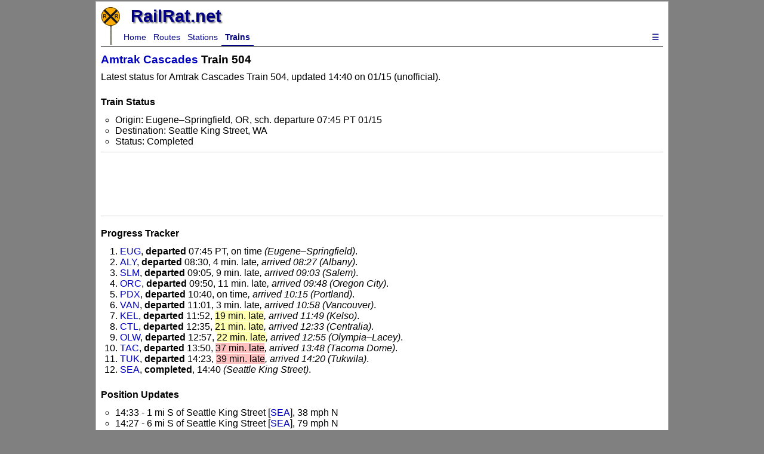

--- FILE ---
content_type: text/html
request_url: https://railrat.net/trains/504/
body_size: 5782
content:
<!DOCTYPE html>
<html lang="en">
  <head>
    <meta charset="UTF-8">
    <meta name="viewport" content="width=device-width, initial-scale=1.0">
    <meta name="description" content="Real-Time train status for Amtrak Cascades Train #504 (unofficial).">
    <meta name="keywords" content="Amtrak, Amtrak Train Status, Amtrak Train Tracker, Amtrak Tracker, Amtrak Train Status Today, Amtrak Status" />
    <title>Amtrak Train 504 Status Tracker - RailRat</title>
    <link href="https://fonts.googleapis.com/icon?family=Material+Icons" rel="stylesheet">
    <link rel="shortcut icon" href="/favicon.ico" type="image/x-icon">
    <link rel="icon" href="/favicon.ico" type="image/x-icon">
    <!-- Google tag (gtag.js) -->
    <script async src="https://www.googletagmanager.com/gtag/js?id=G-0BV7DNTFHM"></script>
    <script>
      window.dataLayer = window.dataLayer || [];
      function gtag(){dataLayer.push(arguments);}
      gtag('js', new Date());
      gtag('config', 'G-0BV7DNTFHM');
    </script>

    <script type="text/javascript" language="JavaScript">
      function HideContent(d) {
        document.getElementById(d).style.display = "none";
      }
      function ShowContent(d) {
        document.getElementById(d).style.display = "block";
      }
      function ReverseDisplay(d) {
        if(document.getElementById(d).style.display == "none") { document.getElementById(d).style.display = "block"; }
        else { document.getElementById(d).style.display = "none"; }
      }
      function ToggleClass(className) {
        elements = document.getElementsByClassName(className);
        for (var i = 0; i < elements.length; i++) {
          elements[i].style.display = elements[i].style.display == 'none' ? 'block' : 'none';
        }
      }
    </script>
    <link rel="stylesheet" href="/normalize.css">
    <link rel="stylesheet" href="/styles.css?modified=1768517468">
  </head>
  <body>
    <header id="top">
      <div class="nav">
        <a href="/"><img src="/rrp128.gif" height=64 width=32 alt=""></a>
        <a href="/"><h2>RailRat.net</h2></a>
        <ul>
          <li><a href="/index.shtml">Home</a></li>
          <li><a href="/routes/">Routes</a></a>
          <li><a href="/stations/">Stations</a></li>
          <li><a class="active" href="/trains/">Trains</a></li>
          <li class="dropdown" style="float:right">
            <a href="javascript:ReverseDisplay('hamburger')" class="dropbtn">&#9776;</a>
            <div class="dropdown-content" id="hamburger" style="display:none;">
              <a href="/">Home</a>
              <a href="/routes/">Routes</a>
              <a href="/stations/">Stations</a>
              <a href="/trains/">Trains</a>
              <hr>
              <a href="/music.shtml">Music</a>
              <a href="/links.shtml">Rail Links</a>
              <a href="/about.shtml">About</a>
            </div>
          </li>
        </ul>
      </div>
    </header>
    <main>

            <div id="train_heading">
        <h1><a href="/routes/AmtrakCascades/">Amtrak Cascades</a> Train 504</h1>
        <p>Latest status for Amtrak Cascades Train&nbsp;504, updated 14:40&nbsp;on&nbsp;01/15 (unofficial).<!-- Stale: 0, 4 -->
      </div>

      <div id="train_status">
      <h2 id="1">Train Status</h2>
      <ul>
<li><span class="viewport-0">Orig.: Eugene–Springfield, OR</span><span class="viewport-1">Origin: Eugene–Springfield, OR, sch. departure 07:45 PT 01/15</span></li>
<li><span class="viewport-0">Dest.: Seattle King Street, WA</span><span class="viewport-1">Destination: Seattle King Street, WA</span></li>
        <li>Status: Completed</li>
        <ul>
        </ul>
      </ul>
    </div>

<div style="min-height:160px;margin: 4px auto; padding:8px; text-align:center; border-style:solid none; border-width:1px; border-color:#d0d0d0">
  <!-- Banner Top -->
  <script async src="https://pagead2.googlesyndication.com/pagead/js/adsbygoogle.js?client=ca-pub-1165197551287835" crossorigin="anonymous"></script>
  <ins class="adsbygoogle" style="display:block" data-ad-client="ca-pub-1165197551287835" data-ad-slot="6647425631" data-ad-format="horizontal" data-full-width-responsive="true"></ins>
  <script>(adsbygoogle = window.adsbygoogle || []).push({});</script>
</div>
    <div id="train_progress">
      <h2>Progress Tracker</h2>
      <ol>
        <li><a href="/stations/EUG/" title="Eugene–Springfield, OR">EUG</a>, <b>departed</b> 07:45 PT, on time<span class="viewport-1"><i> (Eugene–Springfield)</i></span>.
        <li><a href="/stations/ALY/" title="Albany, OR">ALY</a>, <b>departed</b> 08:30, 4 min. late<span class="viewport-1"><i>, arrived 08:27 (Albany)</i></span>.
        <li><a href="/stations/SLM/" title="Salem, OR">SLM</a>, <b>departed</b> 09:05, 9 min. late<span class="viewport-1"><i>, arrived 09:03 (Salem)</i></span>.
        <li><a href="/stations/ORC/" title="Oregon City, OR">ORC</a>, <b>departed</b> 09:50, 11 min. late<span class="viewport-1"><i>, arrived 09:48 (Oregon City)</i></span>.
        <li><a href="/stations/PDX/" title="Portland, OR">PDX</a>, <b>departed</b> 10:40, on time<span class="viewport-1"><i>, arrived 10:15 (Portland)</i></span>.
        <li><a href="/stations/VAN/" title="Vancouver, WA">VAN</a>, <b>departed</b> 11:01, 3 min. late<span class="viewport-1"><i>, arrived 10:58 (Vancouver)</i></span>.
        <li><a href="/stations/KEL/" title="Kelso, WA">KEL</a>, <b>departed</b> 11:52, <span class="yellow">19 min. late</span><span class="viewport-1"><i>, arrived 11:49 (Kelso)</i></span>.
        <li><a href="/stations/CTL/" title="Centralia, WA">CTL</a>, <b>departed</b> 12:35, <span class="yellow">21 min. late</span><span class="viewport-1"><i>, arrived 12:33 (Centralia)</i></span>.
        <li><a href="/stations/OLW/" title="Olympia–Lacey, WA">OLW</a>, <b>departed</b> 12:57, <span class="yellow">22 min. late</span><span class="viewport-1"><i>, arrived 12:55 (Olympia–Lacey)</i></span>.
        <li><a href="/stations/TAC/" title="Tacoma Dome, WA">TAC</a>, <b>departed</b> 13:50, <span class="red">37 min. late</span><span class="viewport-1"><i>, arrived 13:48 (Tacoma Dome)</i></span>.
        <li><a href="/stations/TUK/" title="Tukwila, WA">TUK</a>, <b>departed</b> 14:23, <span class="red">39 min. late</span><span class="viewport-1"><i>, arrived 14:20 (Tukwila)</i></span>.
        <li><a href="/stations/SEA/" title="Seattle King Street, WA">SEA</a>, <b>completed</b>, 14:40<span class="viewport-1"><i> (Seattle King Street)</i></span>.
      </ol>
<span class="viewport-0"><p class="small">Tip: change screen orientation for added detail.</p></span>
    </div>

     
    <div id="train_position_updates;">
      <h2>Position Updates</h2>
      <ul>
        <li>14:33 - 1 mi S of Seattle King Street [<a href="/stations/SEA/" title="Seattle King Street, WA">SEA</a>], 38&nbsp;mph&nbsp;N</li>
        <li>14:27 - 6 mi S of Seattle King Street [<a href="/stations/SEA/" title="Seattle King Street, WA">SEA</a>], 79&nbsp;mph&nbsp;N</li>
        <li>14:24 - 9 mi SE of Seattle King Street [<a href="/stations/SEA/" title="Seattle King Street, WA">SEA</a>], 54&nbsp;mph&nbsp;NW</li>
        <li>14:18 - 3 mi S of Tukwila [<a href="/stations/TUK/" title="Tukwila, WA">TUK</a>], 79&nbsp;mph&nbsp;N</li>
        <li>14:12 - 10 mi S of Tukwila [<a href="/stations/TUK/" title="Tukwila, WA">TUK</a>], 15&nbsp;mph&nbsp;N</li>
        <li>14:09 - 11 mi S of Tukwila [<a href="/stations/TUK/" title="Tukwila, WA">TUK</a>], 37&nbsp;mph&nbsp;N</li>
        <li>14:03 - 16 mi S of Tukwila [<a href="/stations/TUK/" title="Tukwila, WA">TUK</a>], 79&nbsp;mph&nbsp;N</li>
        <li>13:57 - 18 mi S of Tukwila [<a href="/stations/TUK/" title="Tukwila, WA">TUK</a>], 55&nbsp;mph&nbsp;SE</li>
        <li>13:54 - 17 mi SW of Tukwila [<a href="/stations/TUK/" title="Tukwila, WA">TUK</a>], 52&nbsp;mph&nbsp;SE</li>
        <li>13:48 - 0 mi W of Tacoma Dome [<a href="/stations/TAC/" title="Tacoma Dome, WA">TAC</a>], 28&nbsp;mph&nbsp;E</li>
        <li>13:42 - 3 mi SW of Tacoma Dome [<a href="/stations/TAC/" title="Tacoma Dome, WA">TAC</a>], 51&nbsp;mph&nbsp;N</li>
        <li>13:39 - 4 mi SW of Tacoma Dome [<a href="/stations/TAC/" title="Tacoma Dome, WA">TAC</a>], 0&nbsp;mph</li>
        <li>13:33 - 4 mi SW of Tacoma Dome [<a href="/stations/TAC/" title="Tacoma Dome, WA">TAC</a>], 0&nbsp;mph</li>
        <li>13:27 - 4 mi SW of Tacoma Dome [<a href="/stations/TAC/" title="Tacoma Dome, WA">TAC</a>], 0&nbsp;mph</li>
        <li>13:24 - 4 mi SW of Tacoma Dome [<a href="/stations/TAC/" title="Tacoma Dome, WA">TAC</a>], 0&nbsp;mph</li>
      </ul>
    </div>

<div style="margin: 4px auto; padding:8px; text-align:center; border-style:solid none; border-width:1px; border-color:#d0d0d0">
  <!-- Mobile Responsive -->
  <script async src="https://pagead2.googlesyndication.com/pagead/js/adsbygoogle.js?client=ca-pub-1165197551287835" crossorigin="anonymous"></script>
  <ins class="adsbygoogle" style="display:block" data-ad-client="ca-pub-1165197551287835" data-ad-slot="4359859320" data-ad-format="auto" data-full-width-responsive="true"></ins>
  <script>(adsbygoogle = window.adsbygoogle || []).push({});</script>
</div>

    <link rel="stylesheet" href="/leaflet.css"/>
    <script src="/leaflet.js"></script>
    <script>
      var marker_blue_sm = new L.Icon({iconUrl:'/images/marker-blue-sm.png',shadowUrl:'/images/marker-shadow-sm.png',iconSize:[15,25],iconAnchor:[8,25],popupAnchor:[0,-26],shadowSize:[25,25]});
      var marker_blue_med = new L.Icon({iconUrl:'/images/marker-blue-med.png',shadowUrl:'/images/marker-shadow-med.png',iconSize:[20,33],iconAnchor:[10,33],popupAnchor:[0,-34],shadowSize:[33,33]});
      var marker_grey_red_sm = new L.Icon({iconUrl:'/images/marker-grey-red-sm.png',shadowUrl:'/images/marker-shadow-sm.png',iconSize:[15,25],iconAnchor:[8,25],popupAnchor:[0,-26],shadowSize:[25,25]});
      var marker_grey_sm = new L.Icon({iconUrl:'/images/marker-grey-sm.png',shadowUrl:'/images/marker-shadow-sm.png',iconSize:[15,25],iconAnchor:[8,25],popupAnchor:[0,-26],shadowSize:[25,25]});
      var marker_grey_yellow_sm = new L.Icon({iconUrl:'/images/marker-grey-yellow-sm.png',shadowUrl:'/images/marker-shadow-sm.png',iconSize:[15,25],iconAnchor:[8,25],popupAnchor:[0,-26],shadowSize:[25,25]});
      var blueCircle = {radius:5,fillColor:'blue',color:'blue',weight:1,opacity:0.9,fillOpacity:0.6};
      var greyCircle = {radius:5,fillColor:'grey',color:'grey',weight:1,opacity:0.9,fillOpacity:0.6};
    </script>
    <div id="train_map">
      <h2>Amtrak Train 504 Tracker Map</h2>
      <div id="mapid1" style="width: 100%; height: 400px;"></div>
      <script>
        var mymap = L.map('mapid1',{dragging: !L.Browser.mobile,tap: !L.Browser.mobile,zoomSnap: 0.1}).setView([47.591894, -122.330337], 9);
        L.tileLayer('https://{s}.tile.openstreetmap.org/{z}/{x}/{y}.png', {maxZoom: 18,attribution: 'Map data &copy; <a href="https://www.openstreetmap.org/">OpenStreetMap</a> contributors, <a href="https://creativecommons.org/licenses/by-sa/2.0/">CC-BY-SA</a>',id: 'mapbox/streets-v11'}).addTo(mymap);
        L.marker([44.055280,-123.092220],{icon:marker_grey_sm}).addTo(mymap).bindPopup("<b>Eugene–Springfield, OR [EUG]</b><br>&nbsp;Departed 07:45 PT<br>&nbsp;On time");
        L.marker([44.630280,-123.102500],{icon:marker_grey_sm}).addTo(mymap).bindPopup("<b>Albany, OR [ALY]</b><br>&nbsp;Departed 08:30 PT<br>&nbsp;4 min. late");
        L.marker([44.932220,-123.028060],{icon:marker_grey_sm}).addTo(mymap).bindPopup("<b>Salem, OR [SLM]</b><br>&nbsp;Departed 09:05 PT<br>&nbsp;9 min. late");
        L.marker([45.366110,-122.596110],{icon:marker_grey_sm}).addTo(mymap).bindPopup("<b>Oregon City, OR [ORC]</b><br>&nbsp;Departed 09:50 PT<br>&nbsp;11 min. late");
        L.marker([45.529000,-122.676800],{icon:marker_grey_sm}).addTo(mymap).bindPopup("<b>Portland, OR [PDX]</b><br>&nbsp;Departed 10:40 PT<br>&nbsp;On time");
        L.marker([45.628890,-122.686390],{icon:marker_grey_sm}).addTo(mymap).bindPopup("<b>Vancouver, WA [VAN]</b><br>&nbsp;Departed 11:01 PT<br>&nbsp;3 min. late");
        L.marker([46.142150,-122.913160],{icon:marker_grey_yellow_sm}).addTo(mymap).bindPopup("<b>Kelso, WA [KEL]</b><br>&nbsp;Departed 11:52 PT<br>&nbsp;19 min. late");
        L.marker([46.717400,-122.952900],{icon:marker_grey_yellow_sm}).addTo(mymap).bindPopup("<b>Centralia, WA [CTL]</b><br>&nbsp;Departed 12:35 PT<br>&nbsp;21 min. late");
        L.marker([46.991450,-122.794030],{icon:marker_grey_yellow_sm}).addTo(mymap).bindPopup("<b>Olympia–Lacey, WA [OLW]</b><br>&nbsp;Departed 12:57 PT<br>&nbsp;22 min. late");
        L.marker([47.239720,-122.427780],{icon:marker_grey_red_sm}).addTo(mymap).bindPopup("<b>Tacoma Dome, WA [TAC]</b><br>&nbsp;Departed 13:50 PT<br>&nbsp;37 min. late");
        L.marker([47.460560,-122.240560],{icon:marker_grey_red_sm}).addTo(mymap).bindPopup("<b>Tukwila, WA [TUK]</b><br>&nbsp;Departed 14:23 PT<br>&nbsp;39 min. late");
        L.marker([47.598330,-122.329720],{icon:marker_grey_sm}).addTo(mymap).bindPopup("<b>Seattle King Street, WA [SEA]</b><br>&nbsp;Completed");
        L.marker([47.571504,-122.331749],{icon:marker_blue_med,zIndexOffset:1000}).addTo(mymap).bindPopup("<b>Amtrak Cascades 504</b><small><br>14:33 1 mi S of SEA, 38&nbsp;mph&nbsp;N</small>").openPopup();
        L.circleMarker([47.511072,-122.286071],blueCircle).addTo(mymap).bindPopup("<b>Amtrak Cascades 504</b><small><br>14:27 6 mi S of SEA, 79&nbsp;mph&nbsp;N</small>");
        L.circleMarker([47.466734,-122.242652],blueCircle).addTo(mymap).bindPopup("<b>Amtrak Cascades 504</b><small><br>14:24 9 mi SE of SEA, 54&nbsp;mph&nbsp;NW</small>");
        L.circleMarker([47.411158,-122.236106],blueCircle).addTo(mymap).bindPopup("<b>Amtrak Cascades 504</b><small><br>14:18 3 mi S of TUK, 79&nbsp;mph&nbsp;N</small>");
        L.circleMarker([47.306539,-122.232406],blueCircle).addTo(mymap).bindPopup("<b>Amtrak Cascades 504</b><small><br>14:12 10 mi S of TUK, 15&nbsp;mph&nbsp;N</small>");
        L.circleMarker([47.301313,-122.232139],blueCircle).addTo(mymap).bindPopup("<b>Amtrak Cascades 504</b><small><br>14:09 11 mi S of TUK, 37&nbsp;mph&nbsp;N</small>");
        L.circleMarker([47.226839,-122.227821],blueCircle).addTo(mymap).bindPopup("<b>Amtrak Cascades 504</b><small><br>14:03 16 mi S of TUK, 79&nbsp;mph&nbsp;N</small>");
        L.circleMarker([47.203409,-122.350906],blueCircle).addTo(mymap).bindPopup("<b>Amtrak Cascades 504</b><small><br>13:57 18 mi S of TUK, 55&nbsp;mph&nbsp;SE</small>");
        L.circleMarker([47.232328,-122.394447],blueCircle).addTo(mymap).bindPopup("<b>Amtrak Cascades 504</b><small><br>13:54 17 mi SW of TUK, 52&nbsp;mph&nbsp;SE</small>");
        L.circleMarker([47.239191,-122.430229],blueCircle).addTo(mymap).bindPopup("<b>Amtrak Cascades 504</b><small><br>13:48 0 mi W of TAC, 28&nbsp;mph&nbsp;E</small>");
        L.circleMarker([47.200163,-122.485267],blueCircle).addTo(mymap).bindPopup("<b>Amtrak Cascades 504</b><small><br>13:42 3 mi SW of TAC, 51&nbsp;mph&nbsp;N</small>");
        L.circleMarker([47.193601,-122.484855],blueCircle).addTo(mymap).bindPopup("<b>Amtrak Cascades 504</b><small><br>13:39 4 mi SW of TAC, 0&nbsp;mph</small>");
        L.circleMarker([47.193590,-122.484863],blueCircle).addTo(mymap).bindPopup("<b>Amtrak Cascades 504</b><small><br>13:33 4 mi SW of TAC, 0&nbsp;mph</small>");
        L.circleMarker([47.193582,-122.484863],blueCircle).addTo(mymap).bindPopup("<b>Amtrak Cascades 504</b><small><br>13:27 4 mi SW of TAC, 0&nbsp;mph</small>");
        L.circleMarker([47.193586,-122.484870],blueCircle).addTo(mymap).bindPopup("<b>Amtrak Cascades 504</b><small><br>13:24 4 mi SW of TAC, 0&nbsp;mph</small>");
        L.circleMarker([47.167223,-122.493316],blueCircle).addTo(mymap).bindPopup("<b>Amtrak Cascades 504</b><small><br>13:18 5 mi SW of TAC, 60&nbsp;mph&nbsp;N</small>");
        L.circleMarker([47.103559,-122.596420],blueCircle).addTo(mymap).bindPopup("<b>Amtrak Cascades 504</b><small><br>13:12 12 mi SW of TAC, 72&nbsp;mph&nbsp;NE</small>");
        L.circleMarker([47.084677,-122.660080],blueCircle).addTo(mymap).bindPopup("<b>Amtrak Cascades 504</b><small><br>13:09 15 mi SW of TAC, 55&nbsp;mph&nbsp;E</small>");
        L.circleMarker([47.041345,-122.707061],blueCircle).addTo(mymap).bindPopup("<b>Amtrak Cascades 504</b><small><br>13:03 18 mi SW of TAC, 77&nbsp;mph&nbsp;NE</small>");
        L.circleMarker([46.991381,-122.794548],blueCircle).addTo(mymap).bindPopup("<b>Amtrak Cascades 504</b><small><br>12:57 24 mi SW of TAC, 0&nbsp;mph</small>");
        L.circleMarker([46.973249,-122.828598],blueCircle).addTo(mymap).bindPopup("<b>Amtrak Cascades 504</b><small><br>12:54 2 mi SW of OLW, 79&nbsp;mph&nbsp;NE</small>");
        L.circleMarker([46.861170,-122.861747],blueCircle).addTo(mymap).bindPopup("<b>Amtrak Cascades 504</b><small><br>12:48 9 mi S of OLW, 80&nbsp;mph&nbsp;N</small>");
        L.circleMarker([46.787004,-122.894355],blueCircle).addTo(mymap).bindPopup("<b>Amtrak Cascades 504</b><small><br>12:42 14 mi S of OLW, 43&nbsp;mph&nbsp;NE</small>");
        L.circleMarker([46.758001,-122.933853],blueCircle).addTo(mymap).bindPopup("<b>Amtrak Cascades 504</b><small><br>12:39 17 mi S of OLW, 70&nbsp;mph&nbsp;NE</small>");
        L.circleMarker([46.708307,-122.956970],blueCircle).addTo(mymap).bindPopup("<b>Amtrak Cascades 504</b><small><br>12:33 0 mi S of CTL, 61&nbsp;mph&nbsp;N</small>");
        L.circleMarker([46.613405,-122.951576],blueCircle).addTo(mymap).bindPopup("<b>Amtrak Cascades 504</b><small><br>12:27 7 mi S of CTL, 78&nbsp;mph&nbsp;NW</small>");
        L.circleMarker([46.572168,-122.911743],blueCircle).addTo(mymap).bindPopup("<b>Amtrak Cascades 504</b><small><br>12:24 10 mi S of CTL, 64&nbsp;mph&nbsp;NE</small>");
        L.circleMarker([46.484720,-122.942001],blueCircle).addTo(mymap).bindPopup("<b>Amtrak Cascades 504</b><small><br>12:18 16 mi S of CTL, 46&nbsp;mph&nbsp;NE</small>");
        L.circleMarker([46.407987,-122.963020],blueCircle).addTo(mymap).bindPopup("<b>Amtrak Cascades 504</b><small><br>12:12 21 mi S of CTL, 51&nbsp;mph&nbsp;N</small>");
        L.circleMarker([46.365904,-122.936912],blueCircle).addTo(mymap).bindPopup("<b>Amtrak Cascades 504</b><small><br>12:09 24 mi S of CTL, 78&nbsp;mph&nbsp;NW</small>");
        L.circleMarker([46.266954,-122.895500],blueCircle).addTo(mymap).bindPopup("<b>Amtrak Cascades 504</b><small><br>12:03 31 mi S of CTL, 77&nbsp;mph&nbsp;NW</small>");
        L.circleMarker([46.191858,-122.896675],blueCircle).addTo(mymap).bindPopup("<b>Amtrak Cascades 504</b><small><br>11:57 36 mi S of CTL, 44&nbsp;mph&nbsp;N</small>");
        L.circleMarker([46.154184,-122.911979],blueCircle).addTo(mymap).bindPopup("<b>Amtrak Cascades 504</b><small><br>11:54 38 mi S of CTL, 54&nbsp;mph&nbsp;N</small>");
        L.circleMarker([46.128175,-122.913818],blueCircle).addTo(mymap).bindPopup("<b>Amtrak Cascades 504</b><small><br>11:48 0 mi S of KEL, 56&nbsp;mph&nbsp;NW</small>");
        L.circleMarker([46.017282,-122.850730],blueCircle).addTo(mymap).bindPopup("<b>Amtrak Cascades 504</b><small><br>11:41 9 mi S of KEL, 79&nbsp;mph&nbsp;N</small>");
        L.circleMarker([45.994688,-122.840858],blueCircle).addTo(mymap).bindPopup("<b>Amtrak Cascades 504</b><small><br>11:39 10 mi S of KEL, 79&nbsp;mph&nbsp;NW</small>");
        L.circleMarker([45.911791,-122.755813],blueCircle).addTo(mymap).bindPopup("<b>Amtrak Cascades 504</b><small><br>11:33 17 mi SE of KEL, 79&nbsp;mph&nbsp;N</small>");
        L.circleMarker([45.856840,-122.747428],blueCircle).addTo(mymap).bindPopup("<b>Amtrak Cascades 504</b><small><br>11:27 21 mi S of KEL, 30&nbsp;mph&nbsp;NW</small>");
        L.circleMarker([45.836050,-122.748954],blueCircle).addTo(mymap).bindPopup("<b>Amtrak Cascades 504</b><small><br>11:24 22 mi S of KEL, 29&nbsp;mph&nbsp;N</small>");
        L.circleMarker([45.798952,-122.739707],blueCircle).addTo(mymap).bindPopup("<b>Amtrak Cascades 504</b><small><br>11:18 25 mi S of KEL, 0&nbsp;mph</small>");
        L.circleMarker([45.751508,-122.743179],blueCircle).addTo(mymap).bindPopup("<b>Amtrak Cascades 504</b><small><br>11:12 28 mi S of KEL, 53&nbsp;mph&nbsp;N</small>");
        L.circleMarker([45.719709,-122.728896],blueCircle).addTo(mymap).bindPopup("<b>Amtrak Cascades 504</b><small><br>11:09 30 mi S of KEL, 63&nbsp;mph&nbsp;N</small>");
        L.circleMarker([45.630453,-122.686347],blueCircle).addTo(mymap).bindPopup("<b>Amtrak Cascades 504</b><small><br>11:02 36 mi S of KEL, 11&nbsp;mph&nbsp;N</small>");
        L.circleMarker([45.621156,-122.694923],blueCircle).addTo(mymap).bindPopup("<b>Amtrak Cascades 504</b><small><br>10:57 0 mi SW of VAN, 30&nbsp;mph&nbsp;NE</small>");
        L.circleMarker([45.603567,-122.714912],blueCircle).addTo(mymap).bindPopup("<b>Amtrak Cascades 504</b><small><br>10:54 2 mi SW of VAN, 6&nbsp;mph&nbsp;NE</small>");
        L.circleMarker([45.565889,-122.748527],blueCircle).addTo(mymap).bindPopup("<b>Amtrak Cascades 504</b><small><br>10:48 5 mi SW of VAN, 47&nbsp;mph&nbsp;NW</small>");
        L.circleMarker([45.532404,-122.680076],blueCircle).addTo(mymap).bindPopup("<b>Amtrak Cascades 504</b><small><br>10:42 6 mi S of VAN, 11&nbsp;mph&nbsp;NW</small>");
        L.circleMarker([45.528631,-122.675574],blueCircle).addTo(mymap).bindPopup("<b>Amtrak Cascades 504</b><small><br>10:18 6 mi S of VAN, 0&nbsp;mph</small>");
        L.circleMarker([45.528166,-122.667869],blueCircle).addTo(mymap).bindPopup("<b>Amtrak Cascades 504</b><small><br>10:12 0 mi E of PDX, 6&nbsp;mph&nbsp;SW</small>");
        L.circleMarker([45.520551,-122.664832],blueCircle).addTo(mymap).bindPopup("<b>Amtrak Cascades 504</b><small><br>10:09 0 mi SE of PDX, 24&nbsp;mph&nbsp;N</small>");
        L.circleMarker([45.480993,-122.641112],blueCircle).addTo(mymap).bindPopup("<b>Amtrak Cascades 504</b><small><br>10:03 3 mi SE of PDX, 54&nbsp;mph&nbsp;N</small>");
        L.circleMarker([45.427145,-122.581657],blueCircle).addTo(mymap).bindPopup("<b>Amtrak Cascades 504</b><small><br>09:57 8 mi SE of PDX, 58&nbsp;mph&nbsp;W</small>");
        L.circleMarker([45.394274,-122.572463],blueCircle).addTo(mymap).bindPopup("<b>Amtrak Cascades 504</b><small><br>09:54 10 mi SE of PDX, 51&nbsp;mph&nbsp;NE</small>");
        L.circleMarker([45.360681,-122.602172],blueCircle).addTo(mymap).bindPopup("<b>Amtrak Cascades 504</b><small><br>09:48 0 mi SW of ORC, 43&nbsp;mph&nbsp;NE</small>");
        L.circleMarker([45.312235,-122.661002],blueCircle).addTo(mymap).bindPopup("<b>Amtrak Cascades 504</b><small><br>09:42 4 mi SW of ORC, 51&nbsp;mph&nbsp;N</small>");
        L.circleMarker([45.284380,-122.662635],blueCircle).addTo(mymap).bindPopup("<b>Amtrak Cascades 504</b><small><br>09:39 6 mi SW of ORC, 38&nbsp;mph&nbsp;N</small>");
        L.circleMarker([45.236700,-122.749580],blueCircle).addTo(mymap).bindPopup("<b>Amtrak Cascades 504</b><small><br>09:33 11 mi SW of ORC, 29&nbsp;mph&nbsp;NE</small>");
        L.circleMarker([45.175024,-122.815910],blueCircle).addTo(mymap).bindPopup("<b>Amtrak Cascades 504</b><small><br>09:27 16 mi SW of ORC, 70&nbsp;mph&nbsp;NE</small>");
        L.circleMarker([45.139711,-122.859733],blueCircle).addTo(mymap).bindPopup("<b>Amtrak Cascades 504</b><small><br>09:24 20 mi SW of ORC, 48&nbsp;mph&nbsp;NE</small>");
        L.circleMarker([45.071500,-122.940459],blueCircle).addTo(mymap).bindPopup("<b>Amtrak Cascades 504</b><small><br>09:18 26 mi SW of ORC, 68&nbsp;mph&nbsp;NE</small>");
        L.circleMarker([44.983019,-123.001487],blueCircle).addTo(mymap).bindPopup("<b>Amtrak Cascades 504</b><small><br>09:12 33 mi SW of ORC, 69&nbsp;mph&nbsp;N</small>");
        L.circleMarker([44.955202,-123.016852],blueCircle).addTo(mymap).bindPopup("<b>Amtrak Cascades 504</b><small><br>09:09 35 mi SW of ORC, 36&nbsp;mph&nbsp;N</small>");
        L.circleMarker([44.930784,-123.027915],blueCircle).addTo(mymap).bindPopup("<b>Amtrak Cascades 504</b><small><br>09:03 0 mi S of SLM, 23&nbsp;mph&nbsp;N</small>");
        L.circleMarker([44.891386,-122.990142],blueCircle).addTo(mymap).bindPopup("<b>Amtrak Cascades 504</b><small><br>08:57 3 mi SE of SLM, 55&nbsp;mph&nbsp;NW</small>");
        L.circleMarker([44.876608,-122.979591],blueCircle).addTo(mymap).bindPopup("<b>Amtrak Cascades 504</b><small><br>08:54 4 mi SE of SLM, 27&nbsp;mph&nbsp;N</small>");
        L.circleMarker([44.785459,-122.940635],blueCircle).addTo(mymap).bindPopup("<b>Amtrak Cascades 504</b><small><br>08:48 11 mi SE of SLM, 71&nbsp;mph&nbsp;N</small>");
        L.circleMarker([44.732019,-123.000899],blueCircle).addTo(mymap).bindPopup("<b>Amtrak Cascades 504</b><small><br>08:42 13 mi S of SLM, 43&nbsp;mph&nbsp;NE</small>");
        L.circleMarker([44.713339,-123.019210],blueCircle).addTo(mymap).bindPopup("<b>Amtrak Cascades 504</b><small><br>08:39 15 mi S of SLM, 41&nbsp;mph&nbsp;NE</small>");
        L.circleMarker([44.639124,-123.080375],blueCircle).addTo(mymap).bindPopup("<b>Amtrak Cascades 504</b><small><br>08:33 20 mi S of SLM, 39&nbsp;mph&nbsp;NE</small>");
        L.circleMarker([44.628564,-123.104514],blueCircle).addTo(mymap).bindPopup("<b>Amtrak Cascades 504</b><small><br>08:27 0 mi SW of ALY, 28&nbsp;mph&nbsp;NE</small>");
        L.circleMarker([44.602792,-123.108398],blueCircle).addTo(mymap).bindPopup("<b>Amtrak Cascades 504</b><small><br>08:24 1 mi S of ALY, 41&nbsp;mph&nbsp;N</small>");
        L.circleMarker([44.494257,-123.108291],blueCircle).addTo(mymap).bindPopup("<b>Amtrak Cascades 504</b><small><br>08:18 9 mi S of ALY, 77&nbsp;mph&nbsp;N</small>");
        L.circleMarker([44.383440,-123.108199],blueCircle).addTo(mymap).bindPopup("<b>Amtrak Cascades 504</b><small><br>08:12 17 mi S of ALY, 20&nbsp;mph&nbsp;N</small>");
        L.circleMarker([44.359037,-123.108169],blueCircle).addTo(mymap).bindPopup("<b>Amtrak Cascades 504</b><small><br>08:09 18 mi S of ALY, 77&nbsp;mph&nbsp;N</small>");
        L.circleMarker([44.266157,-123.167632],blueCircle).addTo(mymap).bindPopup("<b>Amtrak Cascades 504</b><small><br>08:03 25 mi S of ALY, 77&nbsp;mph&nbsp;N</small>");
        L.circleMarker([44.174707,-123.196311],blueCircle).addTo(mymap).bindPopup("<b>Amtrak Cascades 504</b><small><br>07:57 31 mi S of ALY, 76&nbsp;mph&nbsp;N</small>");
        L.circleMarker([44.127733,-123.171836],blueCircle).addTo(mymap).bindPopup("<b>Amtrak Cascades 504</b><small><br>07:54 34 mi S of ALY, 63&nbsp;mph&nbsp;N</small>");
        L.circleMarker([44.058927,-123.111159],blueCircle).addTo(mymap).bindPopup("<b>Amtrak Cascades 504</b><small><br>07:48 39 mi S of ALY, 34&nbsp;mph&nbsp;NW</small>");
      </script>
    </div>

  <h2>Twitter Feed: <a href="https://twitter.com/AmtrakAlerts?ref_src=twsrc%5Etfw" target="_blank">Tweets by AmtrakAlerts</a>
</h2>
  <h2>Twitter Feed: <a href="https://twitter.com/Amtrak_Cascades?ref_src=twsrc%5Etfw" target="_blank">Tweets by Amtrak_Cascades</a>
</h2>
    <div id="train_external_links">
      <h2>Useful Links</h2>
<ul>  <li><a href="/images/railrat_qr.png">QR Code to share</a></li>
  <li><a href="/music.shtml">RailRat Playlist</a>&nbsp;<span style="background-color: #FFFF00">&nbsp;NEW&nbsp;</span></li>
      <li>Recent <a href="https://juckins.net/amtrak_status/archive/html/history.php?train_num=504&station=&date_start=01%2F13%2F2026&date_end=01%2F15%2F2026&df1=1&df2=1&df3=1&df4=1&df5=1&df6=1&df7=1&sort=schDp&sort_dir=DESC&co=gt&limit_mins=&dfon=1" target="blank">Amtrak Status Maps Archive (ASMAD)</a> train history.</li>
      <li><a href="https://asm.transitdocs.com/map?train=504&day=15&rr=A" target="_blank">Live Map </a> from North America Intercity Rail Tools.</li>
    </ul>
  </div>

      <p><small>Last updated Thursday, 15-Jan-2026 14:51:08 PST</small></p>
    </main>
    <footer>
      <p><small>Train status is sourced from Amtrak's excellent
        <a href="https://www.amtrak.com/track-your-train.html" target="_blank">Track Your Train Map</a>,
        which should be considered the authoritative source for train information.  This
        site is not affiliated with Amtrak, and no guarantees are made as to accuracy,
        timeliness or completeness of the data shown.  Please use at your own risk.</small></p>
    </footer>
  </body>
</html>


--- FILE ---
content_type: text/html; charset=utf-8
request_url: https://www.google.com/recaptcha/api2/aframe
body_size: 266
content:
<!DOCTYPE HTML><html><head><meta http-equiv="content-type" content="text/html; charset=UTF-8"></head><body><script nonce="mzJhljshztDZylh6VuXRIg">/** Anti-fraud and anti-abuse applications only. See google.com/recaptcha */ try{var clients={'sodar':'https://pagead2.googlesyndication.com/pagead/sodar?'};window.addEventListener("message",function(a){try{if(a.source===window.parent){var b=JSON.parse(a.data);var c=clients[b['id']];if(c){var d=document.createElement('img');d.src=c+b['params']+'&rc='+(localStorage.getItem("rc::a")?sessionStorage.getItem("rc::b"):"");window.document.body.appendChild(d);sessionStorage.setItem("rc::e",parseInt(sessionStorage.getItem("rc::e")||0)+1);localStorage.setItem("rc::h",'1768517496767');}}}catch(b){}});window.parent.postMessage("_grecaptcha_ready", "*");}catch(b){}</script></body></html>

--- FILE ---
content_type: text/css
request_url: https://railrat.net/styles.css?modified=1768517468
body_size: 1213
content:
html {
  margin: 2px auto;
  max-width: 960px;
  background-color: gray;
}

body {
  font-family: Arial, Helvetica, sans-serif;
  margin: auto;
  border: 1px solid #c0c0c0;
  padding: 0.5em;
  background-color: white;
}

main {
  clear: both;
}

/* Header Styles */
header {
  padding-bottem: 2em;
}

header img {
  float: left;
  margin-left: 10px;
}

header h2 {
  margin: 0;
  padding: 0;
  font-size:180%;
  color: navy;
  text-shadow: 2px 2px 2px grey;
  margin-left: 50px;
  margin-bottom: 5px;
}

footer {
  padding-top: .5em;
  border-top: 2px solid navy;
  margin-top: 0;
}

table {
  border: 4px solid 808080;
  border-collapse: collapse;
  table-layout: auto;
}

th, td {
  text-align: center;
  border-right: 1px solid #909090;
  padding: 2px;
}

ul {
  list-style-type: circle;
  padding: 0 0 0 1.5em;
  margin: .25em 0 .5em 0;
}

ul ul {
  list-style-type: circle;
  padding: 0 0 0 1em;
  margin: 0 0 0 0;
}

ol {
  padding: 0 0 0 1.5em;
  margin: .25em 0 .5em .5em;
}

.adsense {
  margin: 4px auto;
  padding:8px;
  text-align:center;
  border-style:solid none;
  border-width:1px;
  border-color:#d0d0d0;
}

.adsenseBanner {min-height:160px;}

@media (min-width: 720px) {
  .adsenseBanner {min-height:90px;}
}

.twobreak-0 {display:block;}
.twobreak-1 {display:none;}

@media (min-width: 720px) {
  .twobreak-0 {display:none;}
  .twobreak-1 {display:block;}
}

.break3-0 {display:block;}
.break3-1 {display:none;}
.break3-2 {display:none;}

@media screen and (min-width: 730px) {
  .break3-0 {display:none;}
  .break3-1 {display:block;}
  .break3-2 {display:none;}
}

@media screen and (min-width: 990px) {
  .break3-0 {display:none;}
  .break3-1 {display:none;}
  .break3-2 {display:block;}
}

.viewport-0 {display:inline;}
.viewport-1 {display:none;}

@media (min-width: 640px) {
  .viewport-0 {display:none;}
  .viewport-1 {display:inline;}
}

.example_responsive_1 { width: 320px; height: 100px; }
@media(min-width: 500px) { .example_responsive_1 { width: 468px; height: 60px; } }
@media(min-width: 800px) { .example_responsive_1 { width: 728px; height: 90px; } }

.red { color: #000000; background-color: #ffc0c0; }
.redfg { color: red; }
.yellow { color: #000000;  background-color: #ffffb0; }

th.left, td.left { text-align: left; }

thead, tfoot {
  background-color: #a0b0ff;
  border: 2px solid #808080;
}

tbody {
  border: 2px solid #808080;
}

tbody tr:nth-child(even) { background-color: #c8d8ff; }

a {
  color: #0000c0;
  text-decoration: none;
}

p {
  margin: 0;
  padding-bottom: .5em;
}

dd {
  padding-bottom: .5em;
}

h1 {
  margin: 0;
  padding: .5em 0 0.5em;
  font-size: 120%;
}

h2 {
  margin: 0;
  padding: 1em 0 .5em;
  font-size: 100%;
}

h3 {
  margin: 0;
  padding: 0;
  font-size: 100%;
}

h4 {
  margin: 0;
  padding: 0;
  font-size: 100%;
}

.leftblue { text-align: left; background-color: LightBlue; }

.leftaln { text-align: left; }
.center { text-align: center; }
.right { text-align: right; }

.small  { font-size: small; }

.trainlinks p {
  margin-left: 1em;
  margin-top: .25em;
}

.trainlinks a {
  color: blue;
  text-decoration: none;
}

.routes td {
  white-space: nowrap;
  font-size: small;
}


/* Navigation */

.nav {
  clear: both;
  border-bottom: 2px solid grey;
}

.nav img {
  float: left;
  margin-right: 0px;
  margin-left: 0;
}

.nav ul {
  list-style-type: none;
  margin: 0;
  padding: 0;
  overflow: hidden;
}

.nav li {
  float: left;
  font-size: 90%;
}

.nav li a, .dropbtn {
  display: inline-block;
  color: navy;
  text-align: center;
  padding: 5px 6px;
  text-decoration: none;
}

/* .nav li a:hover, .dropdown:hover .dropbtn {
.nav li .dropbtn {
  background-color: #111;
}
*/

.nav li.dropdown {
  display: inline-block;
}

.nav .dropdown-content {
  display: none;
  border: 1px solid grey;
  position: absolute;
  background-color: #f9f9f9;
  min-width: 160px;
  box-shadow: -2px 8px 12px 0px grey;
  z-index: 1;
  right: 0;
  left: auto;
}

.nav .dropdown-content a {
  color: navy;
  padding: 4px 8px;
  text-decoration: none;
  display: block;
  text-align: left;
}

.nav .dropdown-content a:hover {background-color: #f1f1f1;}

/*.nav .dropdown:hover .dropdown-content { */
/*
.nav .dropdown:active .dropdown-content {
  display: block;
}
*/
.nav li:last-child {
  border-right: none;
}

.nav .active {
  font-weight: 900;
  border-bottom: 2px solid navy;
}

.station_index p {
  padding-bottom: 0;
  padding-top: .5em;
}

.station_index ul {
  list-style-type: circle;
  margin: 0;
  padding: 0 0 0 2em;
}

.mapTTclass {
  padding: 1px;
  font-size: 9px;
  border: 1px solid #3366cc
}

.mapTTclassRed {
  padding: 1px;
  font-size: 9px;
  border: 1px solid #3366cc;
  background-color: #ff9090;
}

.mapTTclassYellow {
  padding: 1px;
  font-size: 9px;
  border: 1px solid #3366cc;
  background-color: #ffff90;
}

.leaflet-tooltip-left.mapTTclass::before {
  border-left-color: #3366cc;
}
.leaflet-tooltip-right.mapTTclass::before {
  border-right-color: #3366cc;
}
.leaflet-tooltip-bottom.mapTTclass::before {
  border-bottom-color: #3366cc;
}
.leaflet-tooltip-top.mapTTclass::before {
  border-top-color: #3366cc;
}

.leaflet-tooltip-left.mapTTclassRed::before {
  border-left-color: #3366cc;
}
.leaflet-tooltip-right.mapTTclassRed::before {
  border-right-color: #3366cc;
}
.leaflet-tooltip-bottom.mapTTclassRed::before {
  border-bottom-color: #3366cc;
}
.leaflet-tooltip-top.mapTTclassRed::before {
  border-top-color: #3366cc;
}

.leaflet-tooltip-left.mapTTclassYellow::before {
  border-left-color: #3366cc;
}
.leaflet-tooltip-right.mapTTclassYellow::before {
  border-right-color: #3366cc;
}
.leaflet-tooltip-bottom.mapTTclassYellow::before {
  border-bottom-color: #3366cc;
}
.leaflet-tooltip-top.mapTTclassYellow::before {
  border-top-color: #3366cc;
}
